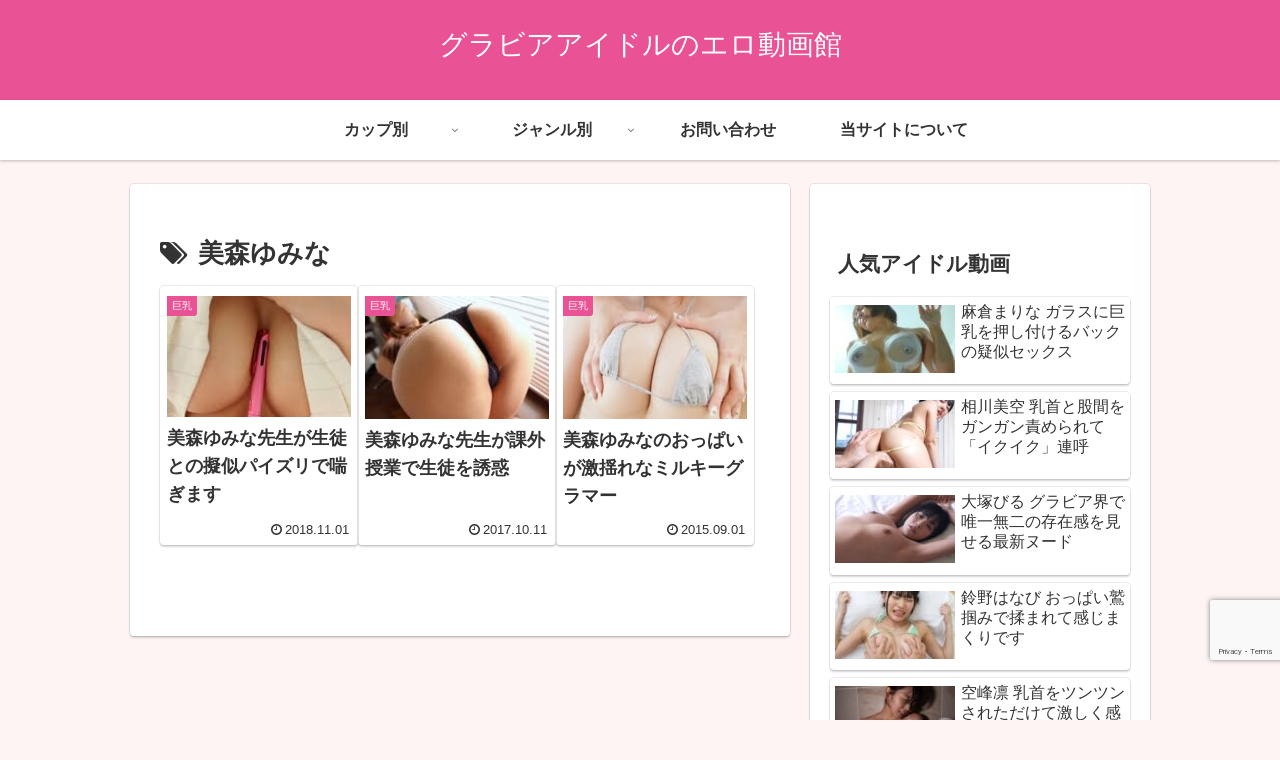

--- FILE ---
content_type: text/html; charset=utf-8
request_url: https://www.google.com/recaptcha/api2/anchor?ar=1&k=6LdFv7McAAAAAK7aOh-ZcpahV4_cuGimpKg_xAea&co=aHR0cHM6Ly9ncmF2dXJlaWRvbGRvdWdhLmNvbTo0NDM.&hl=en&v=PoyoqOPhxBO7pBk68S4YbpHZ&size=invisible&anchor-ms=20000&execute-ms=30000&cb=6pik5swur7r7
body_size: 48619
content:
<!DOCTYPE HTML><html dir="ltr" lang="en"><head><meta http-equiv="Content-Type" content="text/html; charset=UTF-8">
<meta http-equiv="X-UA-Compatible" content="IE=edge">
<title>reCAPTCHA</title>
<style type="text/css">
/* cyrillic-ext */
@font-face {
  font-family: 'Roboto';
  font-style: normal;
  font-weight: 400;
  font-stretch: 100%;
  src: url(//fonts.gstatic.com/s/roboto/v48/KFO7CnqEu92Fr1ME7kSn66aGLdTylUAMa3GUBHMdazTgWw.woff2) format('woff2');
  unicode-range: U+0460-052F, U+1C80-1C8A, U+20B4, U+2DE0-2DFF, U+A640-A69F, U+FE2E-FE2F;
}
/* cyrillic */
@font-face {
  font-family: 'Roboto';
  font-style: normal;
  font-weight: 400;
  font-stretch: 100%;
  src: url(//fonts.gstatic.com/s/roboto/v48/KFO7CnqEu92Fr1ME7kSn66aGLdTylUAMa3iUBHMdazTgWw.woff2) format('woff2');
  unicode-range: U+0301, U+0400-045F, U+0490-0491, U+04B0-04B1, U+2116;
}
/* greek-ext */
@font-face {
  font-family: 'Roboto';
  font-style: normal;
  font-weight: 400;
  font-stretch: 100%;
  src: url(//fonts.gstatic.com/s/roboto/v48/KFO7CnqEu92Fr1ME7kSn66aGLdTylUAMa3CUBHMdazTgWw.woff2) format('woff2');
  unicode-range: U+1F00-1FFF;
}
/* greek */
@font-face {
  font-family: 'Roboto';
  font-style: normal;
  font-weight: 400;
  font-stretch: 100%;
  src: url(//fonts.gstatic.com/s/roboto/v48/KFO7CnqEu92Fr1ME7kSn66aGLdTylUAMa3-UBHMdazTgWw.woff2) format('woff2');
  unicode-range: U+0370-0377, U+037A-037F, U+0384-038A, U+038C, U+038E-03A1, U+03A3-03FF;
}
/* math */
@font-face {
  font-family: 'Roboto';
  font-style: normal;
  font-weight: 400;
  font-stretch: 100%;
  src: url(//fonts.gstatic.com/s/roboto/v48/KFO7CnqEu92Fr1ME7kSn66aGLdTylUAMawCUBHMdazTgWw.woff2) format('woff2');
  unicode-range: U+0302-0303, U+0305, U+0307-0308, U+0310, U+0312, U+0315, U+031A, U+0326-0327, U+032C, U+032F-0330, U+0332-0333, U+0338, U+033A, U+0346, U+034D, U+0391-03A1, U+03A3-03A9, U+03B1-03C9, U+03D1, U+03D5-03D6, U+03F0-03F1, U+03F4-03F5, U+2016-2017, U+2034-2038, U+203C, U+2040, U+2043, U+2047, U+2050, U+2057, U+205F, U+2070-2071, U+2074-208E, U+2090-209C, U+20D0-20DC, U+20E1, U+20E5-20EF, U+2100-2112, U+2114-2115, U+2117-2121, U+2123-214F, U+2190, U+2192, U+2194-21AE, U+21B0-21E5, U+21F1-21F2, U+21F4-2211, U+2213-2214, U+2216-22FF, U+2308-230B, U+2310, U+2319, U+231C-2321, U+2336-237A, U+237C, U+2395, U+239B-23B7, U+23D0, U+23DC-23E1, U+2474-2475, U+25AF, U+25B3, U+25B7, U+25BD, U+25C1, U+25CA, U+25CC, U+25FB, U+266D-266F, U+27C0-27FF, U+2900-2AFF, U+2B0E-2B11, U+2B30-2B4C, U+2BFE, U+3030, U+FF5B, U+FF5D, U+1D400-1D7FF, U+1EE00-1EEFF;
}
/* symbols */
@font-face {
  font-family: 'Roboto';
  font-style: normal;
  font-weight: 400;
  font-stretch: 100%;
  src: url(//fonts.gstatic.com/s/roboto/v48/KFO7CnqEu92Fr1ME7kSn66aGLdTylUAMaxKUBHMdazTgWw.woff2) format('woff2');
  unicode-range: U+0001-000C, U+000E-001F, U+007F-009F, U+20DD-20E0, U+20E2-20E4, U+2150-218F, U+2190, U+2192, U+2194-2199, U+21AF, U+21E6-21F0, U+21F3, U+2218-2219, U+2299, U+22C4-22C6, U+2300-243F, U+2440-244A, U+2460-24FF, U+25A0-27BF, U+2800-28FF, U+2921-2922, U+2981, U+29BF, U+29EB, U+2B00-2BFF, U+4DC0-4DFF, U+FFF9-FFFB, U+10140-1018E, U+10190-1019C, U+101A0, U+101D0-101FD, U+102E0-102FB, U+10E60-10E7E, U+1D2C0-1D2D3, U+1D2E0-1D37F, U+1F000-1F0FF, U+1F100-1F1AD, U+1F1E6-1F1FF, U+1F30D-1F30F, U+1F315, U+1F31C, U+1F31E, U+1F320-1F32C, U+1F336, U+1F378, U+1F37D, U+1F382, U+1F393-1F39F, U+1F3A7-1F3A8, U+1F3AC-1F3AF, U+1F3C2, U+1F3C4-1F3C6, U+1F3CA-1F3CE, U+1F3D4-1F3E0, U+1F3ED, U+1F3F1-1F3F3, U+1F3F5-1F3F7, U+1F408, U+1F415, U+1F41F, U+1F426, U+1F43F, U+1F441-1F442, U+1F444, U+1F446-1F449, U+1F44C-1F44E, U+1F453, U+1F46A, U+1F47D, U+1F4A3, U+1F4B0, U+1F4B3, U+1F4B9, U+1F4BB, U+1F4BF, U+1F4C8-1F4CB, U+1F4D6, U+1F4DA, U+1F4DF, U+1F4E3-1F4E6, U+1F4EA-1F4ED, U+1F4F7, U+1F4F9-1F4FB, U+1F4FD-1F4FE, U+1F503, U+1F507-1F50B, U+1F50D, U+1F512-1F513, U+1F53E-1F54A, U+1F54F-1F5FA, U+1F610, U+1F650-1F67F, U+1F687, U+1F68D, U+1F691, U+1F694, U+1F698, U+1F6AD, U+1F6B2, U+1F6B9-1F6BA, U+1F6BC, U+1F6C6-1F6CF, U+1F6D3-1F6D7, U+1F6E0-1F6EA, U+1F6F0-1F6F3, U+1F6F7-1F6FC, U+1F700-1F7FF, U+1F800-1F80B, U+1F810-1F847, U+1F850-1F859, U+1F860-1F887, U+1F890-1F8AD, U+1F8B0-1F8BB, U+1F8C0-1F8C1, U+1F900-1F90B, U+1F93B, U+1F946, U+1F984, U+1F996, U+1F9E9, U+1FA00-1FA6F, U+1FA70-1FA7C, U+1FA80-1FA89, U+1FA8F-1FAC6, U+1FACE-1FADC, U+1FADF-1FAE9, U+1FAF0-1FAF8, U+1FB00-1FBFF;
}
/* vietnamese */
@font-face {
  font-family: 'Roboto';
  font-style: normal;
  font-weight: 400;
  font-stretch: 100%;
  src: url(//fonts.gstatic.com/s/roboto/v48/KFO7CnqEu92Fr1ME7kSn66aGLdTylUAMa3OUBHMdazTgWw.woff2) format('woff2');
  unicode-range: U+0102-0103, U+0110-0111, U+0128-0129, U+0168-0169, U+01A0-01A1, U+01AF-01B0, U+0300-0301, U+0303-0304, U+0308-0309, U+0323, U+0329, U+1EA0-1EF9, U+20AB;
}
/* latin-ext */
@font-face {
  font-family: 'Roboto';
  font-style: normal;
  font-weight: 400;
  font-stretch: 100%;
  src: url(//fonts.gstatic.com/s/roboto/v48/KFO7CnqEu92Fr1ME7kSn66aGLdTylUAMa3KUBHMdazTgWw.woff2) format('woff2');
  unicode-range: U+0100-02BA, U+02BD-02C5, U+02C7-02CC, U+02CE-02D7, U+02DD-02FF, U+0304, U+0308, U+0329, U+1D00-1DBF, U+1E00-1E9F, U+1EF2-1EFF, U+2020, U+20A0-20AB, U+20AD-20C0, U+2113, U+2C60-2C7F, U+A720-A7FF;
}
/* latin */
@font-face {
  font-family: 'Roboto';
  font-style: normal;
  font-weight: 400;
  font-stretch: 100%;
  src: url(//fonts.gstatic.com/s/roboto/v48/KFO7CnqEu92Fr1ME7kSn66aGLdTylUAMa3yUBHMdazQ.woff2) format('woff2');
  unicode-range: U+0000-00FF, U+0131, U+0152-0153, U+02BB-02BC, U+02C6, U+02DA, U+02DC, U+0304, U+0308, U+0329, U+2000-206F, U+20AC, U+2122, U+2191, U+2193, U+2212, U+2215, U+FEFF, U+FFFD;
}
/* cyrillic-ext */
@font-face {
  font-family: 'Roboto';
  font-style: normal;
  font-weight: 500;
  font-stretch: 100%;
  src: url(//fonts.gstatic.com/s/roboto/v48/KFO7CnqEu92Fr1ME7kSn66aGLdTylUAMa3GUBHMdazTgWw.woff2) format('woff2');
  unicode-range: U+0460-052F, U+1C80-1C8A, U+20B4, U+2DE0-2DFF, U+A640-A69F, U+FE2E-FE2F;
}
/* cyrillic */
@font-face {
  font-family: 'Roboto';
  font-style: normal;
  font-weight: 500;
  font-stretch: 100%;
  src: url(//fonts.gstatic.com/s/roboto/v48/KFO7CnqEu92Fr1ME7kSn66aGLdTylUAMa3iUBHMdazTgWw.woff2) format('woff2');
  unicode-range: U+0301, U+0400-045F, U+0490-0491, U+04B0-04B1, U+2116;
}
/* greek-ext */
@font-face {
  font-family: 'Roboto';
  font-style: normal;
  font-weight: 500;
  font-stretch: 100%;
  src: url(//fonts.gstatic.com/s/roboto/v48/KFO7CnqEu92Fr1ME7kSn66aGLdTylUAMa3CUBHMdazTgWw.woff2) format('woff2');
  unicode-range: U+1F00-1FFF;
}
/* greek */
@font-face {
  font-family: 'Roboto';
  font-style: normal;
  font-weight: 500;
  font-stretch: 100%;
  src: url(//fonts.gstatic.com/s/roboto/v48/KFO7CnqEu92Fr1ME7kSn66aGLdTylUAMa3-UBHMdazTgWw.woff2) format('woff2');
  unicode-range: U+0370-0377, U+037A-037F, U+0384-038A, U+038C, U+038E-03A1, U+03A3-03FF;
}
/* math */
@font-face {
  font-family: 'Roboto';
  font-style: normal;
  font-weight: 500;
  font-stretch: 100%;
  src: url(//fonts.gstatic.com/s/roboto/v48/KFO7CnqEu92Fr1ME7kSn66aGLdTylUAMawCUBHMdazTgWw.woff2) format('woff2');
  unicode-range: U+0302-0303, U+0305, U+0307-0308, U+0310, U+0312, U+0315, U+031A, U+0326-0327, U+032C, U+032F-0330, U+0332-0333, U+0338, U+033A, U+0346, U+034D, U+0391-03A1, U+03A3-03A9, U+03B1-03C9, U+03D1, U+03D5-03D6, U+03F0-03F1, U+03F4-03F5, U+2016-2017, U+2034-2038, U+203C, U+2040, U+2043, U+2047, U+2050, U+2057, U+205F, U+2070-2071, U+2074-208E, U+2090-209C, U+20D0-20DC, U+20E1, U+20E5-20EF, U+2100-2112, U+2114-2115, U+2117-2121, U+2123-214F, U+2190, U+2192, U+2194-21AE, U+21B0-21E5, U+21F1-21F2, U+21F4-2211, U+2213-2214, U+2216-22FF, U+2308-230B, U+2310, U+2319, U+231C-2321, U+2336-237A, U+237C, U+2395, U+239B-23B7, U+23D0, U+23DC-23E1, U+2474-2475, U+25AF, U+25B3, U+25B7, U+25BD, U+25C1, U+25CA, U+25CC, U+25FB, U+266D-266F, U+27C0-27FF, U+2900-2AFF, U+2B0E-2B11, U+2B30-2B4C, U+2BFE, U+3030, U+FF5B, U+FF5D, U+1D400-1D7FF, U+1EE00-1EEFF;
}
/* symbols */
@font-face {
  font-family: 'Roboto';
  font-style: normal;
  font-weight: 500;
  font-stretch: 100%;
  src: url(//fonts.gstatic.com/s/roboto/v48/KFO7CnqEu92Fr1ME7kSn66aGLdTylUAMaxKUBHMdazTgWw.woff2) format('woff2');
  unicode-range: U+0001-000C, U+000E-001F, U+007F-009F, U+20DD-20E0, U+20E2-20E4, U+2150-218F, U+2190, U+2192, U+2194-2199, U+21AF, U+21E6-21F0, U+21F3, U+2218-2219, U+2299, U+22C4-22C6, U+2300-243F, U+2440-244A, U+2460-24FF, U+25A0-27BF, U+2800-28FF, U+2921-2922, U+2981, U+29BF, U+29EB, U+2B00-2BFF, U+4DC0-4DFF, U+FFF9-FFFB, U+10140-1018E, U+10190-1019C, U+101A0, U+101D0-101FD, U+102E0-102FB, U+10E60-10E7E, U+1D2C0-1D2D3, U+1D2E0-1D37F, U+1F000-1F0FF, U+1F100-1F1AD, U+1F1E6-1F1FF, U+1F30D-1F30F, U+1F315, U+1F31C, U+1F31E, U+1F320-1F32C, U+1F336, U+1F378, U+1F37D, U+1F382, U+1F393-1F39F, U+1F3A7-1F3A8, U+1F3AC-1F3AF, U+1F3C2, U+1F3C4-1F3C6, U+1F3CA-1F3CE, U+1F3D4-1F3E0, U+1F3ED, U+1F3F1-1F3F3, U+1F3F5-1F3F7, U+1F408, U+1F415, U+1F41F, U+1F426, U+1F43F, U+1F441-1F442, U+1F444, U+1F446-1F449, U+1F44C-1F44E, U+1F453, U+1F46A, U+1F47D, U+1F4A3, U+1F4B0, U+1F4B3, U+1F4B9, U+1F4BB, U+1F4BF, U+1F4C8-1F4CB, U+1F4D6, U+1F4DA, U+1F4DF, U+1F4E3-1F4E6, U+1F4EA-1F4ED, U+1F4F7, U+1F4F9-1F4FB, U+1F4FD-1F4FE, U+1F503, U+1F507-1F50B, U+1F50D, U+1F512-1F513, U+1F53E-1F54A, U+1F54F-1F5FA, U+1F610, U+1F650-1F67F, U+1F687, U+1F68D, U+1F691, U+1F694, U+1F698, U+1F6AD, U+1F6B2, U+1F6B9-1F6BA, U+1F6BC, U+1F6C6-1F6CF, U+1F6D3-1F6D7, U+1F6E0-1F6EA, U+1F6F0-1F6F3, U+1F6F7-1F6FC, U+1F700-1F7FF, U+1F800-1F80B, U+1F810-1F847, U+1F850-1F859, U+1F860-1F887, U+1F890-1F8AD, U+1F8B0-1F8BB, U+1F8C0-1F8C1, U+1F900-1F90B, U+1F93B, U+1F946, U+1F984, U+1F996, U+1F9E9, U+1FA00-1FA6F, U+1FA70-1FA7C, U+1FA80-1FA89, U+1FA8F-1FAC6, U+1FACE-1FADC, U+1FADF-1FAE9, U+1FAF0-1FAF8, U+1FB00-1FBFF;
}
/* vietnamese */
@font-face {
  font-family: 'Roboto';
  font-style: normal;
  font-weight: 500;
  font-stretch: 100%;
  src: url(//fonts.gstatic.com/s/roboto/v48/KFO7CnqEu92Fr1ME7kSn66aGLdTylUAMa3OUBHMdazTgWw.woff2) format('woff2');
  unicode-range: U+0102-0103, U+0110-0111, U+0128-0129, U+0168-0169, U+01A0-01A1, U+01AF-01B0, U+0300-0301, U+0303-0304, U+0308-0309, U+0323, U+0329, U+1EA0-1EF9, U+20AB;
}
/* latin-ext */
@font-face {
  font-family: 'Roboto';
  font-style: normal;
  font-weight: 500;
  font-stretch: 100%;
  src: url(//fonts.gstatic.com/s/roboto/v48/KFO7CnqEu92Fr1ME7kSn66aGLdTylUAMa3KUBHMdazTgWw.woff2) format('woff2');
  unicode-range: U+0100-02BA, U+02BD-02C5, U+02C7-02CC, U+02CE-02D7, U+02DD-02FF, U+0304, U+0308, U+0329, U+1D00-1DBF, U+1E00-1E9F, U+1EF2-1EFF, U+2020, U+20A0-20AB, U+20AD-20C0, U+2113, U+2C60-2C7F, U+A720-A7FF;
}
/* latin */
@font-face {
  font-family: 'Roboto';
  font-style: normal;
  font-weight: 500;
  font-stretch: 100%;
  src: url(//fonts.gstatic.com/s/roboto/v48/KFO7CnqEu92Fr1ME7kSn66aGLdTylUAMa3yUBHMdazQ.woff2) format('woff2');
  unicode-range: U+0000-00FF, U+0131, U+0152-0153, U+02BB-02BC, U+02C6, U+02DA, U+02DC, U+0304, U+0308, U+0329, U+2000-206F, U+20AC, U+2122, U+2191, U+2193, U+2212, U+2215, U+FEFF, U+FFFD;
}
/* cyrillic-ext */
@font-face {
  font-family: 'Roboto';
  font-style: normal;
  font-weight: 900;
  font-stretch: 100%;
  src: url(//fonts.gstatic.com/s/roboto/v48/KFO7CnqEu92Fr1ME7kSn66aGLdTylUAMa3GUBHMdazTgWw.woff2) format('woff2');
  unicode-range: U+0460-052F, U+1C80-1C8A, U+20B4, U+2DE0-2DFF, U+A640-A69F, U+FE2E-FE2F;
}
/* cyrillic */
@font-face {
  font-family: 'Roboto';
  font-style: normal;
  font-weight: 900;
  font-stretch: 100%;
  src: url(//fonts.gstatic.com/s/roboto/v48/KFO7CnqEu92Fr1ME7kSn66aGLdTylUAMa3iUBHMdazTgWw.woff2) format('woff2');
  unicode-range: U+0301, U+0400-045F, U+0490-0491, U+04B0-04B1, U+2116;
}
/* greek-ext */
@font-face {
  font-family: 'Roboto';
  font-style: normal;
  font-weight: 900;
  font-stretch: 100%;
  src: url(//fonts.gstatic.com/s/roboto/v48/KFO7CnqEu92Fr1ME7kSn66aGLdTylUAMa3CUBHMdazTgWw.woff2) format('woff2');
  unicode-range: U+1F00-1FFF;
}
/* greek */
@font-face {
  font-family: 'Roboto';
  font-style: normal;
  font-weight: 900;
  font-stretch: 100%;
  src: url(//fonts.gstatic.com/s/roboto/v48/KFO7CnqEu92Fr1ME7kSn66aGLdTylUAMa3-UBHMdazTgWw.woff2) format('woff2');
  unicode-range: U+0370-0377, U+037A-037F, U+0384-038A, U+038C, U+038E-03A1, U+03A3-03FF;
}
/* math */
@font-face {
  font-family: 'Roboto';
  font-style: normal;
  font-weight: 900;
  font-stretch: 100%;
  src: url(//fonts.gstatic.com/s/roboto/v48/KFO7CnqEu92Fr1ME7kSn66aGLdTylUAMawCUBHMdazTgWw.woff2) format('woff2');
  unicode-range: U+0302-0303, U+0305, U+0307-0308, U+0310, U+0312, U+0315, U+031A, U+0326-0327, U+032C, U+032F-0330, U+0332-0333, U+0338, U+033A, U+0346, U+034D, U+0391-03A1, U+03A3-03A9, U+03B1-03C9, U+03D1, U+03D5-03D6, U+03F0-03F1, U+03F4-03F5, U+2016-2017, U+2034-2038, U+203C, U+2040, U+2043, U+2047, U+2050, U+2057, U+205F, U+2070-2071, U+2074-208E, U+2090-209C, U+20D0-20DC, U+20E1, U+20E5-20EF, U+2100-2112, U+2114-2115, U+2117-2121, U+2123-214F, U+2190, U+2192, U+2194-21AE, U+21B0-21E5, U+21F1-21F2, U+21F4-2211, U+2213-2214, U+2216-22FF, U+2308-230B, U+2310, U+2319, U+231C-2321, U+2336-237A, U+237C, U+2395, U+239B-23B7, U+23D0, U+23DC-23E1, U+2474-2475, U+25AF, U+25B3, U+25B7, U+25BD, U+25C1, U+25CA, U+25CC, U+25FB, U+266D-266F, U+27C0-27FF, U+2900-2AFF, U+2B0E-2B11, U+2B30-2B4C, U+2BFE, U+3030, U+FF5B, U+FF5D, U+1D400-1D7FF, U+1EE00-1EEFF;
}
/* symbols */
@font-face {
  font-family: 'Roboto';
  font-style: normal;
  font-weight: 900;
  font-stretch: 100%;
  src: url(//fonts.gstatic.com/s/roboto/v48/KFO7CnqEu92Fr1ME7kSn66aGLdTylUAMaxKUBHMdazTgWw.woff2) format('woff2');
  unicode-range: U+0001-000C, U+000E-001F, U+007F-009F, U+20DD-20E0, U+20E2-20E4, U+2150-218F, U+2190, U+2192, U+2194-2199, U+21AF, U+21E6-21F0, U+21F3, U+2218-2219, U+2299, U+22C4-22C6, U+2300-243F, U+2440-244A, U+2460-24FF, U+25A0-27BF, U+2800-28FF, U+2921-2922, U+2981, U+29BF, U+29EB, U+2B00-2BFF, U+4DC0-4DFF, U+FFF9-FFFB, U+10140-1018E, U+10190-1019C, U+101A0, U+101D0-101FD, U+102E0-102FB, U+10E60-10E7E, U+1D2C0-1D2D3, U+1D2E0-1D37F, U+1F000-1F0FF, U+1F100-1F1AD, U+1F1E6-1F1FF, U+1F30D-1F30F, U+1F315, U+1F31C, U+1F31E, U+1F320-1F32C, U+1F336, U+1F378, U+1F37D, U+1F382, U+1F393-1F39F, U+1F3A7-1F3A8, U+1F3AC-1F3AF, U+1F3C2, U+1F3C4-1F3C6, U+1F3CA-1F3CE, U+1F3D4-1F3E0, U+1F3ED, U+1F3F1-1F3F3, U+1F3F5-1F3F7, U+1F408, U+1F415, U+1F41F, U+1F426, U+1F43F, U+1F441-1F442, U+1F444, U+1F446-1F449, U+1F44C-1F44E, U+1F453, U+1F46A, U+1F47D, U+1F4A3, U+1F4B0, U+1F4B3, U+1F4B9, U+1F4BB, U+1F4BF, U+1F4C8-1F4CB, U+1F4D6, U+1F4DA, U+1F4DF, U+1F4E3-1F4E6, U+1F4EA-1F4ED, U+1F4F7, U+1F4F9-1F4FB, U+1F4FD-1F4FE, U+1F503, U+1F507-1F50B, U+1F50D, U+1F512-1F513, U+1F53E-1F54A, U+1F54F-1F5FA, U+1F610, U+1F650-1F67F, U+1F687, U+1F68D, U+1F691, U+1F694, U+1F698, U+1F6AD, U+1F6B2, U+1F6B9-1F6BA, U+1F6BC, U+1F6C6-1F6CF, U+1F6D3-1F6D7, U+1F6E0-1F6EA, U+1F6F0-1F6F3, U+1F6F7-1F6FC, U+1F700-1F7FF, U+1F800-1F80B, U+1F810-1F847, U+1F850-1F859, U+1F860-1F887, U+1F890-1F8AD, U+1F8B0-1F8BB, U+1F8C0-1F8C1, U+1F900-1F90B, U+1F93B, U+1F946, U+1F984, U+1F996, U+1F9E9, U+1FA00-1FA6F, U+1FA70-1FA7C, U+1FA80-1FA89, U+1FA8F-1FAC6, U+1FACE-1FADC, U+1FADF-1FAE9, U+1FAF0-1FAF8, U+1FB00-1FBFF;
}
/* vietnamese */
@font-face {
  font-family: 'Roboto';
  font-style: normal;
  font-weight: 900;
  font-stretch: 100%;
  src: url(//fonts.gstatic.com/s/roboto/v48/KFO7CnqEu92Fr1ME7kSn66aGLdTylUAMa3OUBHMdazTgWw.woff2) format('woff2');
  unicode-range: U+0102-0103, U+0110-0111, U+0128-0129, U+0168-0169, U+01A0-01A1, U+01AF-01B0, U+0300-0301, U+0303-0304, U+0308-0309, U+0323, U+0329, U+1EA0-1EF9, U+20AB;
}
/* latin-ext */
@font-face {
  font-family: 'Roboto';
  font-style: normal;
  font-weight: 900;
  font-stretch: 100%;
  src: url(//fonts.gstatic.com/s/roboto/v48/KFO7CnqEu92Fr1ME7kSn66aGLdTylUAMa3KUBHMdazTgWw.woff2) format('woff2');
  unicode-range: U+0100-02BA, U+02BD-02C5, U+02C7-02CC, U+02CE-02D7, U+02DD-02FF, U+0304, U+0308, U+0329, U+1D00-1DBF, U+1E00-1E9F, U+1EF2-1EFF, U+2020, U+20A0-20AB, U+20AD-20C0, U+2113, U+2C60-2C7F, U+A720-A7FF;
}
/* latin */
@font-face {
  font-family: 'Roboto';
  font-style: normal;
  font-weight: 900;
  font-stretch: 100%;
  src: url(//fonts.gstatic.com/s/roboto/v48/KFO7CnqEu92Fr1ME7kSn66aGLdTylUAMa3yUBHMdazQ.woff2) format('woff2');
  unicode-range: U+0000-00FF, U+0131, U+0152-0153, U+02BB-02BC, U+02C6, U+02DA, U+02DC, U+0304, U+0308, U+0329, U+2000-206F, U+20AC, U+2122, U+2191, U+2193, U+2212, U+2215, U+FEFF, U+FFFD;
}

</style>
<link rel="stylesheet" type="text/css" href="https://www.gstatic.com/recaptcha/releases/PoyoqOPhxBO7pBk68S4YbpHZ/styles__ltr.css">
<script nonce="XtYAFHNgO4BqJfHrOTQ47A" type="text/javascript">window['__recaptcha_api'] = 'https://www.google.com/recaptcha/api2/';</script>
<script type="text/javascript" src="https://www.gstatic.com/recaptcha/releases/PoyoqOPhxBO7pBk68S4YbpHZ/recaptcha__en.js" nonce="XtYAFHNgO4BqJfHrOTQ47A">
      
    </script></head>
<body><div id="rc-anchor-alert" class="rc-anchor-alert"></div>
<input type="hidden" id="recaptcha-token" value="[base64]">
<script type="text/javascript" nonce="XtYAFHNgO4BqJfHrOTQ47A">
      recaptcha.anchor.Main.init("[\x22ainput\x22,[\x22bgdata\x22,\x22\x22,\[base64]/[base64]/[base64]/[base64]/[base64]/[base64]/KGcoTywyNTMsTy5PKSxVRyhPLEMpKTpnKE8sMjUzLEMpLE8pKSxsKSksTykpfSxieT1mdW5jdGlvbihDLE8sdSxsKXtmb3IobD0odT1SKEMpLDApO08+MDtPLS0pbD1sPDw4fFooQyk7ZyhDLHUsbCl9LFVHPWZ1bmN0aW9uKEMsTyl7Qy5pLmxlbmd0aD4xMDQ/[base64]/[base64]/[base64]/[base64]/[base64]/[base64]/[base64]\\u003d\x22,\[base64]\x22,\[base64]/DrEoow7JNwr1nfsKLw5MzwpDCvwo9UTlPwoLDpljCsnYswoIgwpfDr8KDBcKawpcTw7ZSY8Oxw65rwpQow47DgXrCj8KAw5NjCChfw4R3ETjDjX7DhGxzNg1Ww5ZTE11iwpM3HsOQbsKDwovDpHfDvcK5wr/Dg8KawoRCbiPCmVZ3wqc6F8OGwovCs2BjC2zCl8KmM8OmEhQhw6LCmU/[base64]/w5vChmXCusKbN8Kywo/[base64]/Do2nDpFdPODpCVw5Gw4RkHcO7wq9FwqbDl3QHDWjCg1sgw6UXwqR3w7TDlQ/[base64]/DlyrDtxrCq8Ojwp06Py3DkUnDqMKlWcOEw4M+w4wmw6TCrsOjwr5zUAbCnQ9KfTMcwofDp8K5FsOZwqnCvT5ZwpUJAzfDp8OoQMOqPMKSesKDw5/ConFbw5vCtsKqwr50wpzCuUnDksKicMO2w4J1wqjCmwnCi1pbeBDCgsKHw5dOUE/Cml/[base64]/[base64]/DgcKQe8KYRxDCsh9Xw4UyKl7Cnl0Oc8OLw7bDtkXCvGFXYsKuSgZ5wqPDnGIdw4ZkQMKtw6LCnsOcEsOrw7TDiHnDkVZyw586wrrDusO9wq9qMMKCw4vDkcKow480BcKWWsOkdFzCvTzDs8KJw7B0FMOLM8Ksw60mKsKbw5vCkVouwr/DtyHDhFsuFyRNwpMoZsKnw5rDqlbDscKMwojDnC4kPMOHX8KTTmzDtxPDtwIpWzrCgmBfGMKCCxTDvMKfw458EkbChknDrTfChsOQM8KHJMKlw4zDqsO+wogJFUhJwoLCrsOJAsK/KVwFw5cGw4nDvRUIw6nCu8KJwqfCnsOew4oMAXBGGcOtf8KKw5jChcKpBRPDpsKkwpoYaMOfwq4Gw68BwoLDuMOPdMOrelBId8O1Yh7Cl8OBN3knw7Mkwr5JJcOXHsKvODYRw4dDwr/CscK1Ox7DhsKsw6fCu312XsO3WmxAOsO4JGfCrsOyUsKROcKhJ07CpDnCocKifX47UwZVwqY9SAtWw7HCki/CnjvCjS/[base64]/R8OfKjHCr8KjLMKCRnbDvn/DmsO/UTUlw5xCwqnCgSHCrgbCrRnCv8OtwqLCg8KyB8KMw51uB8OXw4w9wopEZsOHKgXCvisKwobDq8K+w6zDtm7CgnDCvk9YdMOKOcK/[base64]/[base64]/ClMKmecKLwrdfwqvDkGTColLCuMK7ICvCu8OMc8KAwpzDn1FwfmjCr8OXeH7Cjnh6w5TDrsK4Sz7DisOGwoQYwokHIcKLB8Kqem7CmXLCj2Y9w5pQUUHCosKZwo/CnMOuw7zDmMOkw4Apwo99wo7CoMKGwrvCqsOZwqQAw6XCtRTCm2hUw5vDlsKMw6jDhcOcwoHDncOtMGPClMKUYkMQdcK5C8KgDynClcKRwrNvw5/Cv8Ovwo3DkU9sUsKmNcKEwprCp8KNMj/[base64]/ChMOeQcOAwpV1ZcO9w44xw4DDtcOLw60twoIPwokzZMKCw4sQaF7CkA0Fwop4w5/ChMObNzdxV8OsM3/DnmvDiQdqVTYXwoZyw57ChwbDuwvDlkVTwr/Ci3nDu0JawogtwrfCkCnClsKUw4Y9BmZKNcKQw7/CrsOLw5DDpMOzwrPCmzAJWsOnwr1+w6vCq8Kaa1NgwonDi0gFR8KQw6TDqcKCKMKiwqYzKcKOLsK5aDRuw4I7X8KvwoHCqVTCvcOweikGfT0fwqzChhFXw7HDlB9TAsKLwqx8a8Omw4zDlHHDu8O/wqvDvgl0dRjDj8KFaFnDk2YELCXDqMKlwovDv8OGwoXCnh/CpMKcJifCtMKwwq40w6DCpWZPw71dBMKbVsOgwoHDgsKbJXAhw7/ChCo0T2Flc8KZwplLdcOVw7DCpVjCmEhBTcOLMCHCk8OPwo3DgMKJwq/Dh296d1sOQxQkHsKww5EEHkTDtcODGsOYYWfChRTCsWfCkcOEw5vDuXTDrcK7wq3CncK6EMOJGMObFFfCjmgMRcKAw6LDsMKPwqTDgMKbw59zw71ww57DksKkR8KOwqHCnk7Cp8KeZlPDgcOywpk6JybCjMK/LMKxI8KXw7jDpcKLZQ3Ch37ClsKPw7ELwo1tw7NQYEY5DCV2w57CvDjDuhlKFCgKw6gsZl4/L8OLAVFvw4oBFhsmwqYZe8KDeMK1cCHCl1DDlMKKw6XDqETCvcONEBctPlvCusKRw4vDhsK+bsOiJ8Oqw47CpxvDpcKBJxXCp8K+GMOewqrDhMOgezrCgm/DkybDvMOkc8OfRMOzQcOGwqcvC8OpwqnCn8OfCzXDlgADwrDDlncNwoIew73DhMKfwqgFBcOxwpPDtWbDqnzDvMKoNUlfXcOow5DDn8KDDy9nw5HCjsOXwrFmKMOiw4vDrEt1w4jDmVQEw7PDumkLwq9mQMKLwpAdwppwCcO/ODrChzsecsKhwrnDksOWw5jCm8K2w4leSmzCoMKVwr3DgBBGS8KFw7FCHcKaw4FbS8KEwoHDmjU/w7NJw5LDin15bsKVwqvDg8OfcMK1woDDksO5aMO8wrLDhAppdjZdCijCpcOtw5BlLcKmIhxUwrDCqE/[base64]/DqADDtTtRJMOlI8KTawHDgD7DiwoAGMKQwrfCvsKCw7o9RsOMKcOiwrnCvsKbKGvDiMKawrwTw44bw4bCvsOAMG7CgcKDVMOTw6bChcOOwr1Vw6EsHyjDnsKFfQfCrT/[base64]/ZcKEw4diHA3DllvCliVsOFxlTi3Dq8Ogwp7CtHvCow8XQCNRwqMGFl4/woPCrsKXwqtgw51/w6jDusKZwrYrwpoMw73DlQ3CvGPCm8KOwqnDjAfCvFzDjcOjwoMlwqtXwr96a8OMwpfDkXI6ccK/[base64]/DohHCvsKCwrzCu8Ovc8OKwozCisKOLibChk3DonbDjMOOwpgdwq/DtxZ/[base64]/[base64]/[base64]/wrXClMOfDC9yRl/DucK1w7TCrj/DjBDCncKAIRDDs8O7w7TCjBQBKsOOw7UoEHUbI8K4wr3DmzfDvlUuwoVVe8KgVmUQwpvDm8KMa2clHlbDjsKPTmDCgwTDm8KUM8KEBm0HwqUJBMKowobDqhQ7BcKlCsKNNhfCj8K5wo8qw5HCnyDCucKfwrRGKXM7wpPDu8Oowrhhw4haAcOXVxtWwoHDg8KIP0HDqR/[base64]/Ckx5Tw7PDlxHCocKkwq46TMOTw7JPwqlpwrDDrsO4w6HDjsKBIsO3HjANScKHLVI9S8KBw47DlTTDjcO1wrzCqcOPFTLCixAyAMOqMiPDhMK/[base64]/Du1kvHh3DmTtrwqBow5Y9wpbCqQ3CqMO7w6bCoUp/[base64]/d8KcwrvCvcOIDxvDksOuEyljwoNkHnnDjsO4G8KmwozDncKCw5jDsTgEw67CkcKFwrI1w4jCr2HChcOsw5DCpsK4wqoaGxvDo0tybcK9WMKOW8KkBsOYeMO/w7VGAyvDucKzc8OAb3FpEsKKw58Uw6fCusK3wrklw7fDnsOmw7TDtEJyShpRRCoUAjHDg8Ogw4HCs8OxcjZxJiLCpcODCmlNw6BxWERqw7srcQdMIsKpw7DCrCkRdMO0TsO9RMK8w7Z5w7DDuxlYw53Dq8O0T8KlA8O/DcOawpAAaxbCkzfCmMKSB8OOZBvChkQIJH5Iwr4WwrfDkMKfw50lU8OLwrd5w5bCuwlIw5bDuSrDvsKOJANZwpRcJGhyw5nDkUvDkMKwJ8K2dA8PYsKVwp/CtxvCpcKqQcKLw67CmBbDpRIIcMK1LkTCicKsw4M+wpXDuivDpk1/[base64]/Dj8OXw54XRRLCoDLCnFYew7tDfsKJEcKtHkHDqsOgw5g7wqwmXkjCtG3CgcK7CglENC4ee3/CtMKEwpQnw6rCosK9wpEoCQk8K0s4bsOhK8Ogw5Jre8Kow7kWw6xlwrzDgkDDmAjCl8KGaUghw4rCkSJHw77Ds8KTw5Qzw7RgGMKywoAiCsOcw4AVw5DCjMOuf8KJwprDvMKWGcK/KMKaCMOhCS7DqQHDtmcSw7fCtBsFLHfChsKVKsOHw6w4woA8V8K8wqrCs8KCOhrCpxYmw6vDnTDCgVAAwq0Hw5rCmVR9dEASwoLChElRw4HDksK0wpgkwoU3w7bCk8KOQiISNijDoCwOZsO4NsOcblTClMOne1p+woHCj8O6w5/Cp1PDscKvdFgVwq9RwqzColXDucOzw53CvcK7wrvDocKow69zasKIGkVbwoQ9eml2w51+wobDu8O3w5doVMK9SsOdX8KAExPDlmzDgS1+w47CrsOuPQ8AcUzDuwQGIE/CvMKOYUPDkCvChivClilew5l8SmzCk8K2XMOew5LCmsKKwobClk8/[base64]/w5XCiMKXAT/CrcO/azVuaX1sw57CijnDj3nCsgF4S8OwBXXCtXo6S8K6M8KVLMOmwrvCh8K4KGtcw7/CisOqwo8wQRJSbDXCiD06w6XCgsKHbizCpSZKOR7CpkvDjMKCYiBAHwvDs3pswq9YwqzCqcKewo/[base64]/SsOgTFhWw6HClinCksKjanTDgQnDpT1EwozCknrCs8OTw5jCuh5PF8OnfcKBwqxZaMKewqAEfcK2wqnCgi9HdxtkDmDDpTJaw5c7PG1NbEJnwo4tw7HDrkIyL8OwNyjDsS3DjwLDh8K/MsK3w6BacwYowoINcwozWMOEdW06wpzDji96wrpmSMKWOjItDcOtw5DDkcKdwrDDiMO2NcKKwr41HsKQw4nDusKww4nDk3tSQh7Dkxoqw4TDjT7CtR53w4UmLMO4w6LDi8O6wpTDlsOhB2PCnTs7w6fCrsOEJ8OwwqpPw5rDuR7Diw/DqwDCl3VgDcOUDCrCmis0w4TDqnIawpB+w6MaKkvDuMOUUMKcT8KjXMOWRMKvV8OABXRSJsKzC8OVTWNkw7PCnivCqi7CgTXCl3bDkm9Aw5MuGsOwU3EFwrHDqTdwGlrDsXsiwq/[base64]/wrbCoMKQwqRkHyDCr8KzJm9PwrXDt8KeIR8xMMOMw5XDnUnDvsOdeTcAwqfCnMO6ZsOmUBPCp8ONw5HCg8Kkw7fDhD1Ow5trZjJ9w65IXmceGHHDpcK3PyfCjHHCgQ3DpMOYAm/CscO6KHLCvEjCh1lyPMOWw6vClzfDukwdQUHDokXDqMKbw6wDHxUTUsOJA8OUwrXCnsKTeTrDhAfDn8OvN8OZwrLDpMKaf3PDlH3DjxptwqLCrMKtHcOxfzJQfGXCj8KRO8OeGMK4AnXCs8K5FsKxbR3DnA3Di8K8McKQwqhNwo3CtcOOwq7Dlk9IFV/Crks/wpbDqcK7b8KdwprDiEzCusKdwrzDu8KpPU/CvsOIORkQw5cqAH/[base64]/Ds8KHD8OewpbDocKPwrzDqFIEBksOw7TCsgLCmWkuw6scEDdEwqFUQ8O1wokFw5fDoMKnI8KAO3ZVa2bChsODLxwEbcKrwqhuFMOTw4DDn24QW8KfE8KJw5XDrR7DncOLw5VYKcOCw5LDk11swpDCkMOQwqZwKzRJMMO4XhfCnnIQwqcswqrCqwbCvC/DmsK6w6MzwrvDm0DCqMKTwoLCnnvDlcOIXcO8wpdWAnrCn8O2EAAPw6V+w4DCgsK3w7nDnsO2aMKewrJcYBzDh8OeV8KCScOpcMKxwoPCpCrCrMK5w7fCo0lIHWEhw79hZwjCqMKrI3tJGmBKw4R/w7fCm8KnP27ClMOsTznCucOYwpDDmGjDscK1QsK9XMKOwrZ3w5Mjw7DDpAXCsSjCrcK2w7g4A0l6YMK4wqzDvwHCj8KCUiLDjGAwwpzCuMO2wogfwovCkcOMwqfDvT/Dl2sydGHCikU9JMKhacO3w4s+aMKIb8ONE18kw6nDs8OlUQ7Cg8Kww6IjFV/DtsOgw7hVwqABC8O9IMK8EQrCiX1EEcK8w6vDhjFFScKvNsOkw64TYMOgwqYuOioJwpMeD3/CkcO4woVaIS7DuG1mCD/DixQhJ8OywozCmwwXw4nDtsK/w4IoJsKMw6HCqcOCScOzw7XDv2LDkgwBfMKUwq8hw6Z1DMKDwqkBWsK4w7XCsGd0OyXDoR8UUVVzw4zDvEzDgMOtw6jDg1hrLcKfTwjCtWzDtyXCkg/[base64]/[base64]/wo3CiDY/BMOrw6RJE3M3c2UxRC0XYMOrwpxAKhnDsmPCrAgwH3rClMOnwploS24xwpIHX2NWLwgiw614w5ctwo8KwqfDpl/Dik/Dqy/CjhXDiWFqOggdX1jCtgd8AMO9wrDDqmXCncO/c8O3CsOyw4fDrcKhOMK5w4hdwrHDvQLCgsKeZh4MDD8gw6YFAQUzw5kFwrtHAcKEFcOKwpY2FgjCph7Dt3nCmsOKw5VyWDBYwoDDjcKnN8O0BcKswpfDmMK1FUxwAnzCoD7CrsKFWsOcasOyEUTCgMKOZsOSC8KsJ8Olwr7DjQDDh3ANb8KGwo/CtxnDjzEOw7TDkcK4w6DDq8KyAkDDhMOJw78OwoHCscONwoLCq1nDtsKVw6/DrjrCqMOow7HCok/DlcKVbx3CscKcwqLDqmHDvBTDtR0Iw5h7EcOgV8OFwoHCvjXCtcKzw6l6S8KWwpbCl8K0EDsPw5vCiXXCmMKYw7tEwrU8Z8KdN8KjA8OIOA4zwrFWCsKzwpTCiV/CvBlfwpzCtsKtJMOzw7oKSsKyeGA+wrdow4IjbMKbLMKXcMObUnF8wpDCncOBF2YpT1F8JWYGS2vDu3wMFcKHWcOxwoHDkcOGYFpLcMO/BQAkb8ORw4fDuSYOwqUKYQjCnkdoMlXCnMOOwoPDiMK8GizCrFJHGzLCg3nChcKkA0zCo28KwrzCj8KUw6TDrn3DkWkrw4nCgsOiwqIdw53DnMO6V8OoJcKtw6LDgMOsOTxgDm/CjMOAI8KywoENJMOzemvDo8KkH8KPLhXDk3vCtcO0w4XCtXDCpMKVCcOPw5vCojMWDRHCmi8xwrHDg8KGeMOjcsKXAsKVw7vDuXvCj8OZwrfCrMKALEJhw4PCqcOWwrTCqjYFasOXw5/ClDlfwqDDp8KlwqfDhcKpwqvCtMOhLsOdwq3CpjfDsW3DsiMVw7FxworCp2YNw4XDisOJw4/DqwlrOwp9DMOTd8KmD8OmTcKIWSRxwpNiw74TwpBFB0/DkRwKFsKjEsKXw7gcwqjDisKuSgjCm3A+w7oBw4XDgGZNwoN+wqwUMl7DmnV8JRl/w5XDmMOJDsKGGWzDmcKDwrVcw4LDocOmIcKRwrJlw6AQPHVMwrlRDGHChjTCuSPDpXHDpCDChGFMw4HCi27Dm8Okw5TCmwbCo8OmbQAswq5ww5Mtwr/[base64]/wqbDncKzw5Mcw7fDtCI1wqJ6wpLDgsKQLjcqBcKvUMOfX8O1wpHDhsOaw6nCvWHDkilFJcKvFcKkesK2K8Odw7nDrW0uwr7Cq2BHw5Jrw7QEw5/CgsOhwrbDsQnCn1bDlsODF2vDii/[base64]/DmEHDsGxxDQIiNsOowo5FJMKRSgnDvMOKwo/CsMOEYsOza8KlwoDDhzjDrcOkaWYsw7rDsT7DtMK+PsOwFMOiw4LDq8KBFcK6w4DCkcK4MsO6w7fDocONwq/CtcOfAA5SwpDCnVvDuMK0w5hRXcKiw4tNT8OzA8OGOwzCtMOEMsOZXMORwpI6bcKJwpvDn0U8wrwpFy0dKsOqAQjDvgA5HcODH8OgwrfDuHTDgEzDozotw53CrzoqwqfCqghMFCHDusOow5csw65BGTnDkmpHw43DrV0BLj/Dn8O4w43ChTdpWMOZwoYzw7XDhsOHwqXDksKPOcOzwpJDP8O3XcKZaMOAPWsxwpLCm8KhE8KwQB1fIMObNhfDl8OLw70hcDnDrEvCvxHCv8Klw7HDmRjCoA7CisOIwqkNw7pbw78RwpPCo8Onwo/CmyV9w55ffzfDqcKxwoEvdVgcPkdcUH/[base64]/CjAjDrcK+dQRDwqjDsBR+dlMVKkkWaE/[base64]/w5/[base64]/w5TCqsOzw5vDsiJRwpQDwpHDuMOcw5wxw5HDv8OJeHcnwqVPLhhWwrbChlogccOgwojCmFVDTH/[base64]/Co8KqOEvCuDrDlTnDthXDvcKpwrTCksO6ZMOeVMOARmw+w4BSw67DlFPCmMOoGsOKw6hQw4jDpjNhKjLDtzXCrjw2wq7DgWgSKhzDgMK0XTpKw5t2acKFK3bCsyEuFsODw51/wpDDuMKBTjPDkMK2w4lZUcOLVmvCoi8mwpsGw5FxKzBZwqfDnsOlw4sHAWBCCz7CksOkdcK1XsOlw55lKjwCwo0dw63Cg0s2w5rDnMK2N8OzIsKJKcKiEnbDgTRaXnLDgMKtwrJpFMK/w63DqMKnT3PCjXnDtMOKEsKTwpQgwrfCl8O3woDDs8KQfcO6w4nCsWgXS8OiwoLCnMOUbmDDkUsFMcOvD1dAw43Dp8OPW3nDhHogUcO6woZwYX90eQfDjMKxw7VwaMOYBX/CmSHDvcKQw6NDwq0vwoHDgVvDq1EswpTCtMK0wpRkAsKUDsO4ETPDt8KUPlpJwrpJPQkuTU3CnMKawqslcgxaEsO2wprCjVDDn8K8w4hXw6xswq/DosKNBlwVWcOqJRXDvD7DksOPw7NbNGLCqcOHQXPDgMKNw6sRw41RwopeQFnCtMOIOMK9f8KnWVJbwqjCqnhqMwnCtQtkJMKCLA15wrHCgMKgLHLDsMKEEcKpw6zCmsOkOcOXwoc/w5LDtcKTfMKXw63Dj8KiSsKXfEbCrmPDhDE6UMOgw4zCvMOnwrBLw5xBcsKJw6hhZxbCgVlNOcO/L8KCbz85w4hLXMOGcsK8wqrCk8K0wr9ZNjPCrsOfworCggrCvynCqsOzMMK2w7/DuSPDhDvDnHDCs1gFwp8NYMO5w7rCqcOYw4YDwoLDusK8dA1qw65ecMOvX19Xwp4Ew7TDtFwaXE7CiXPCosKtw70EXcKowoU6w54lw4LCnsKtcHJ/wp/CsGxUXcKkPcKKHMOYwrfCoHwmTsK5wojCssOdAXV8woHDrMKPwrQbdsOxw6nDrQgebybDvDzDjsOvw6gfw7DDiMKRwonDlTXDmGXCmVPDgsO9wpAWw7xCf8OMw7NHaSELXMKVCkxJDcKEwo10w7fCjlzDjSjCj3vDgcOzw47CgiDDjMO7wq/DlmDDv8ODw7/ChCRkw4wlw7xKw4M/UE0hQ8Kiw6wrw6TDqcOjwrbDgcKuRxrCt8KqQD8QX8K7VcKBScKcw7t8CMOMwrspCVvDm8K/wqLDnU1pwpDCpw/DhQPCpRsXJHRQwq3CsGfCmcKHXsK4wpMDFcK8HsOTwoTCvWZiRjQHBcK8w6o4wrl4wqlKw4PDmj/CoMOsw6gcw7zCtW4pw71AWsOJP2HCgsK9w4zDhgvCh8KYwqbCoQdkwoB7w44lwrpqw7UvBcO2OW3Co2zCpcOMO1/[base64]/CrMOdw5h+w5PCshgywpseTsK3w6HDncKUf8K4FVnDrcKnw7LDqGBLDm4vwrYDF8K0PcOeQTfCv8Omw4XDssOdLMOXIFkmMW9kwqLCqXIWw4zCvkfDg0sfwrnCvcOww6/DigXDh8K8FG8NTMKzw4vDjEJ2wozDusOawqjDg8KZFWzCj0VfbwtzcirDrnrCk0/DumIiw68/[base64]/CpCwEXA/[base64]/wqHCsBjCqMO9wo3Di8O9aSB+wojCi8O/S8OPw4rChBfCq0PCvMKrw7nDisKDOFTDpl7Ci3DDu8O5LMOpfV9fSlsRwoLCqCZdwqTDnMOrbcOJw6LDj0t+w4B2acKfwoYRJj5gIzXDtSXCgx52aMO6wrFhcMO0wphyRyXCkjEEw4/Du8KoH8KGVMKyNMOtwoTCtMKaw59WwoJgQcOoMmLDqkwuw5vDgTLDiiM5w5lDMsO7wpFuwqnDssO4woRjRkU4wpHDtMO4S1jDkMKKBcKtw6I8wpg6UcOFF8ORPcKsw7wEV8OEKi/CpFMASlQKw4bDi1wHwrjDncKjdcKGY8Krw7DDuMKiNnDDnsOQDGBqw5DCssOmbcKALWjCkMKpdAXCmsKywqZLw413wprDqcK3e0VfJsOIJFvCtkt5BcOOKgvDsMKDwrpzPGzCg37Ct3TCixbDsDwAwo9Ywo/Ci1HCrSpjTcOQOQIhw7nCpsKSGFTChBzCpMOUw6Ihw7sTw6gmZwbDnhzCqcKGwqhcwoUqd1MCw5QAEcOiVMORT8OuwrdIw7TCmyEiw7TDgcKySjzCkMKmw5ZRwqDClsKjPcOERULCuynDgRzCgGTCrQfDvH5QwpR+woLDtcOSw5Ehwqo/EsOGCBdHw67CrMKtw7DDv2JTw7Yfw5rCisOfw4JwWljCscKSCMO/w58lw43ChsKKScKUE3I6w4FXKGkbw6LDlVXCvjjDlMK3w6QeGGPCrMKgAsOowpteG2XCv8KeIsKVw7vCksO0XMKbPhwTHsKbJWo/[base64]/[base64]/WQEbIx9Hw5sNOMKVwpXDtRxxFW5FNMONwpIlwocawoDCvsOSw6EBUcKFS8OcFRzDrsOKw59OeMKxLiVWZMOBMBnDqCVPwr0FP8OCGMO9wpRxSTkPUcKeLSbDqzJJdS/CkULCkzhiS8Ohw4jCnsKWahFkwoQ/[base64]/acOtw6Y8w4YAF8KpwplLSwJDEnpqZ8OFVR5QSXs1wofDscODw4FjwopAw6EywpQmbFR5bVPCl8KfwrUdU0bDiMOWc8Kbw43Dl8OcQcK4ZTvDnFjCiCM1woXCmMOEeg/Cq8OFaMK6wqUrw5bDmAo6wpAJAk0LwpzDpE7DscOpEsOAw4vDvMOOwp/DtSTDh8KbdsOBwrszwonDlcKOw5TCnMKrbsKifk9YZ8KMBifDgxfDucKuE8ORwrjDlMOnMAI0wp7DjcKRwqEYw6XChUXDiMOpw6PDn8OMw7zCj8Obw4Q4NX1JICPDl3d4w4ZywrhjJmQEIXLDlMO4w6rCmX7DrcO+PTDDhj3CncOlcMK7UH/DlMOeFcKAwrh/[base64]/DqFQHK8OmwpfDrQzClcODScOURG9vBWc0w69dKQfDqGMMw5vDh1LChldTMDbDjBXDpsOAw4gsw4DDqcK7K8KUcyNeAcOAwq8uFW/Dm8OuMcKuwqTCiQRyMMOew5A9bcKrw5hCdD51wp9/wqHDtmZiD8K3w7zDj8KmI8Kmwq06w5hTwoV8w7JSAS1YwpXCmsKscC3Cm0scUsOFScOpOMO+wqk8KA/CnsONw4LCq8Kww5bCnjnCqRDDogLDu0zCrxjCgMOYwqbDrn/CvVxuZcKmwpXCvxvDskjDl0Qjw4BMwqbCosK+w5PDtxxoUsOUw5bDvcKWesOLwqvDi8Kmw6/Cnwh9w4AawqpAw7V+woLCqWJuwoIoHVrDh8KZSzvDqh3Co8O9N8Okw7Bww4wzOMOswoPDusOLLFjCrAk7FSHDqj54wqYgw6bDs2plLm/Cg2AbHcKkCUx0w5kVMjt3w7vDosKWGFdEwpxVw5diw5x1P8OXVMOxw6LCrsK/w6vCscONw7duwpHCgFsTw7rDmgnDpMKsDxjDl3DCqcOJccO1AwNEw4wKwpIMPG3CqVk6wrwVwrp/FGVVe8OdM8KVTMKBOcKgw7t3w7bDjsOXL2/DkCt4wrRSVcKLwp/DigBmVHXDjwrDh15lw5nCig8JPsO8EgPCr3XCgjtSRxfDqcOYw41aLMKYJsKmw5Biwr8JwpMICH9Qwr/Dp8KXwpLCuHJuwp/DsUwsNzx9OMOdwpDCj2HCoxtuwqzDtjkQW0c8B8K6JF/DisODwq/DjcKDOn3CpRI1NcKUwoIgQXfCtcKtwplmJlUVUsOew67DpQXDu8OZwrgMZDvCmB5Tw65lwotBGMOiHBDDqX/Dk8OpwqNlwp5WAjDDhsKWZmLDncOjw6HCtMKCQiVFL8KAwq/DhEIwdkQdwpIRDEvDmCjDnwpTTMO/w74Dw7zCv1LDq0LCmx/DvGLCqQTCsMKVVsKLfgAaw4k0AHJJw6oww4YtS8KMdC0wbR8ZXDZNwpLCkWnDnSrCusOHwrsPwpghwrbDqsK+w4kofMOpwpvCocOoKj7Cp3jDssKkwqdowq4AwoQyCGbCiVhVw70JfhnCr8OHD8O1Qm/[base64]/DusOfw5QiwqI4w5gnw5gzUwAKUsK3MMK9wrc/YE7DryfDusOLbX9oB8OvICtdw4U2wqbDnMOOw6vDjsKINMK1KcOfFWvCmsKgLcKewq/ChcOUFsKowp7Cs1XCpGjDoz/Cty1oAMOvKsOzQWDDhsKVJXQ9w67Cg3rCuGEAwqbDosKyw4p9wpbCnMOnTsKSFMKsdcOrwrEuZibCo04aZUTCtcKhRCEWWMKEwoEUwpkwQMO9w5lCwqldwqcJfcOYIcK/w5NfCApow7VFwqfCm8OJJcOFWxXClcOww7l2wqLDscKBaMKKw5bDqcOtw4MQw7zCi8KiAkfDgTErw7LDksKaSmx9LsOkCWzCrMKlwr5nwrbDlMO/wqM+woLDlkkWw7FewrITwqU0Vy7CpEbCsGfDlFHCmcOcNEfCt0FURcKFVWDCocObw44OGDRJRF1xF8Obw7jCiMOcPkDDqTAJTn0FXFHCsyB1fSgkWyYKUcOUDGjDn8OSBMKMwp/[base64]/DpjTCkUdxBFjDqMKxEsOBWRLDpVtmEcK5wr1iLCrCsC13wo1nw4jCuMOdwrVRUmTCoD/CrRAJw57DlDAowqLDpmxkwonCsH5pw5fCsSoFwqhVw7Evwo8uw7lOw4QuKcKqwpLDombCvsO6JMKRYsKCwpLCjBR1TDAsXsKWw6/[base64]/w6YLwoPCjsKKAG4NYBIRJcKJwobDg0nCmlzCiRkiwoZmworCuMO5B8KzIA7Drncke8O5wqbCgG5UZE4NwovCqRZZwp1saGLDmDbDmnojAcOUw4rDncKVw6IsJHTCp8ONw4TCuMKlEMO0QMOmcMO7w6fCk0DDrhTDtMO4UsKqdh/[base64]/DlsK4w4cMw4TDpsKUwpPCgcKfKnfCmTVTw5DCtV7Cjn/DgMK2w5FPSsKDesKzJBLCuFgIwovCv8OnwqRhw4fDqMKWwpLDknMSN8OgwqXCk8Oyw71YVcOAd3DCisKkAzvDm8KUU8KQXURySyB8w4wISDprTcOhQMK6w7jCrMKpw64KU8KMdsKPEiB/FcKCw7TDlVrDlhvCmjPCqmhMGsKPdMO+woZZw58Fw6t0bnzCiMO6VzjDgsK3VMKjw4JOw6BaKcKLw4PCksOzwo7DsiHDocKCwojCncKyaEfCnGwrJMOVwqrCl8Oswp4rVDYlLEHCrxlrw5DClnw8wo7Cv8K0w7rDp8O2wpDDmk/DkMOdw7/[base64]/DsHs/[base64]/[base64]/DuQ7Cvg3CmkVqwpjCisK7EHFNw4gPUsKuwoY2WMKqTn5EF8O2EMObQ8Kvwp3Cg2HDtUkxDMKpBhbCqsKbwovDoW1FwrttCMOzZ8OAw7rDmDN8w5PDqX9Yw7PCrsKjwq/[base64]/CqxnDh8OKTGTCtWnCl8OkHgPCo8KkZWLCicKjwq9qVhoTw7LDiioIDsKxccOHw5rCjCXCvcOlQMKow43CgytlXlTCnx3DncOYwq9YwpXDl8OzwrDCoGfDgcKSwoPDqicLwrDDpxLDt8KrXjobIkXDmsOoRXrDuMOSwoRzw5HCvkNXw5x2w67DjxfCrMKpwr/CpMOlPMKWA8O1CcKBPMKbw5sKQ8OXwpvChjJHTcKbE8KLOMKQBMOBWljCl8K0wrJ5bRDDnn3DjMOtwpDDiAkvw78MwrfDhDvDnFocwrLCvMKyw7zDux5Lw7V7ScOnPcOew4VreMK/Ixs4w5XCjxvDlsKKw5QhF8KKfhVlwrN1wp9JC2HDjT05w4MgwpBIw43CkXDCqGoYw7bDhAE8G3TCkn5iwoHCrnPDjjXDjcK6QGkjw4vCtQDDiU/DmMKNw6vCkMK2w7RuwpV2QzzCqUk8w6TCvsKDVsKUwonCuMKCwr5KL8KdHsK+wqxbwpgudxd0WVPDqMOuw6/DkT/Ck1zDkkLDvmwCbk4DdgHCrsK9ZH88w43CjsO+wqM/B8OVwqlwQAjDv2U8w7fDg8KSwrrDoQoaZyzCpktXwo8SHcKTwpfCrCvDsMOYwrVZwp8vw7tPw7wbwrXCuMOfw4LCocOeB8Kmw5JDw6/ChThEU8OSDsOLw57Dr8KnwqHDvsKlYcOdw57CjDFSwpFKwrl2ZjzDnVzCixtHdBlSw5B5G8O4M8Oow5UMD8OLF8O0Yggxw5zCrcKJw7fDglfCpjfDtmobw4x0woRvwoLDizJcwr/CqRJgH8K0wo1mwr/[base64]/[base64]/[base64]/[base64]/DsMKJD8OEwpfDjx3CgsOlw5nDlBvDqmbCjMKePMOBw4UXZz54wq1PKDUUwo3Cn8K4wp7DvcKcwoPDpcKuwqJIRsObw47Ci8Krw5YhZRXDtEBsFgwzw68Yw6B5w7LDr2zDvDgCSxDCnMOeClHDkQ/Cr8K4TTnCkcOCwrbCl8K+Jxp2AGJKCMK5w6cgIjXCq1JSwpTDhmZww6twwpTDrsOXLcO/wovDj8O0A3rCmMOXWsONwpk6w7XDgMKOKDrCmGtYwpvDuGQ4E8KhUEl0w6vCm8Odw7rDqcKFA1nCtzseC8OpOcK3a8O9w5diBQPDtcOTw6fDp8OXwprCisKEw7QBFcKHwo/DtMOcQybCucKmbsOXw61bwpjCisKNwrNKIsO7TcKBwp4gwrHDpsKEYGLDmsKTwqjDvzEjwrgFZ8KawoRyQV/CmcKOXGQZw5XDm3I5wrfDnwnClD/[base64]/Dn2/DkMOlw7LDmsKww7/Cu8O7MsK7WD8jX1PCtMKHwq8OL8Orw7bCiCfCt8Oaw53CqcKAwqjCq8Ogw63Cs8K7wpQJw5J3w6vDi8KPQT7DnsK8LTxWw70GRxIJw6PChXzDi07DlcOew7UrAFbCvzd2w7vCmXDDnMKtRMKtfcKPeRLCi8KkV3HCg3ouSsOjW8OZwqBjw7tEbQpDwqA/[base64]/CjMOdTQkww5QQwrdeAWBgQ8KeWybDvcK2w6rDosKJw4HDrsOlwqfDpgbCmMOLSTXCnQVKK1lsw7zClsOgJsKuPsKDFz/DhsKGw5kqRsKAPjhtacKsEsKgTj/DmnXCn8OFw5bDsMOZU8KHw5zDiMK8wq3DgmIWwqFew7RBYGhtdlllwrPDkiPCh3jCgVHCvwvDlTrDgm/DnsOBw68wL0vCunNjB8Ohw4gywqTDjMKcwqAVw7QTLMOiPsKLwrtfJMK/wrvCt8KEw5tGw4Now5EBwoALNMOSwp5WNwjCtR0dw5bDqFLDgMOIw5ZpUlXCigBswp06wrMbMMOvVMOCwqB4w7p2w5oNw55hf03Dsx7ChiHCvHp8w4/DscKKQsODw7PDksKRwqXDqMKWwoPDrMKuwqTDsMOCCGhYd25dwo/CljxJXcKvB8OIAcKzwp4XwqbDjQRTwq4Mwp99wqF3a0oDw5UGcytsAsKlf8KnD00KwrnCtMKsw5XDtDY3XMOKdBbChcO2KsKxZ33CocOawoQ9fsOhQsKgw6AKMcOSNcKRwrQow51nwrHDlMKiwrDCpjHDq8KHw41xA8K7GcOefMKtS0/Do8O2dlpAaAEkw7VHwrTDi8Kgwp8Sw5/Cmgsrw7LDoMONwoTDj8KYwpjCt8KqGcKsHMKqRU8ESMKbG8OeCsOzw5l/[base64]/[base64]/w6wCw7zCtXxGbH3Dr8KGZMKGw65WKR3CtcK3SQkVwql5PjY0SV8KwonDocO5wrZEw5vCkMOhL8KYGcOkED3DtMKAI8OcEsO4w5BlQAjCqsOkAcOmIsK1wqpIMigmwpTDvEgmBsOSwq3Ds8KGwph3w7XCkTp7JmRDNsKuKcKcw6MJwrR/ZMOtUVZ8w5nCo2fDrnvCicKww6/DiMKLwpwcw4NvF8OjwprDjcKrQWzDrzdRwozDjlBGw7McXsOpZMK/CwZJwpFmZcO4wpbCmcK4OcOZHMKrwolnUVzDkMK8AMKDeMKILmsgwqRkw6srbsOXwp7CtsOawoMiUMKhZmk2w5sywpbCkVLDk8OAw5Q2wrPCt8OOIcKNXMK2fwgNwrt3IXXDncKbPRVHw7TCkMOWZ8OzG0/CtE7CpWACYcO4FcOsXMOuE8O3W8OOIsKaw5XCggjDs3PDmcKKenLCnkPCncKaUMKjw5nDusKBw618w5DDv3kEPUnCt8Kcw77Dt2rDosOpwrFCGcOwFcKwbcKew4c0w7PCl3TCq2rCskvCnljDryXCoMO/wp1yw7nCtsO7wrlKw6lswqU1w4Qyw7nDk8KqKBXDuinCniHCmMKRV8OiRsKCUMOGa8KHNsKqMwpfcRbClsKBDsOGwoshOBhqIcOkwrteAcOpPMO8PsOrwozDrMOWw4ktNcKODHnCtjjDgBLCtFrDvBRawpcjGisAcsO5wq/DsUHChTQzw5rDt0/DvMOcLcKqwrJ2woPDocKpwrUQwpTCl8K9w5NYw7tmwpPCisOnw4DChxzDghXCi8OgQhTClcKPJMODwrLCsHzDkcKdwoh9LcK4w4k5I8OYMcKDwqkTacKkw7LDjcKhWmbDrizCpVk3wok/VFE8JBvDsCPCvsO4HAJMw4QPw5dbw7rDocKmw70aAcKKw5pvwqI/wpHCghTDg1nCssK4w53Dk0DCh8OIwr7CoCrChMOHT8KjPSLDhTXCg3fDnMOXJnhLwpDCs8OewrBAcC9kwpHDk1PDhMKePxDCtMOFw7LCnsK/wrbCjMKHwp4JwrnCjEXCli/CiVzDtcKGEDnDjcKFJsO1TsOYN2ptw7rCsU7Dhkkpw7zCgsK8wrkVKcOmDzVxRsKcw5kvw73CtsKNAMOZIClVworDtm3DrXcTKiDCj8OnwpB7w4YIwrvCmlHClcOCb8Orwrwka8OiAsO1wqPCpmMjZ8OWFh/DuRTDhWhpScOCw6rCr3kkcMODwqlkMsKBWVLChsOdOsKhQcK5SCrCusKkDMO+OyAIflrCgcKLC8Ocw45SHVg1wpchQMO6w7nCsMODa8KIw7NZNFnDrBXDhF5PAsO5NMOtw6nCs3jDoMK6TMOtKGnDoMO/IWhJbRTCpnLDicOuw4vCsDPDpEx4woxJfwIDE153bsKywoLDuw3CrmbDqMOEw4sRwpptwrIhYMK5ScORw6NHITUdfnLDp1oXSsOQwox7wp/CqMOnBMKLw5jDhMOHwoHDisKoAsKLwosNS8Ohw5jCusKwwpvDtMO+w7MjCsKBLsORw4TDkMKKw4xKwo/CmsOfRwgKMTN0w5FNbFITwqsZw5Isa0PCh8Khw5pCwpBCVCDDgcOHawDDnkFAwpHDmcKtNyLCvgEKw7XCpsK8w5rDuMORw4wIwogOAEYkdMOjw63DjknCs0tGACXDoMOnI8O+wo7Dj8Ozw6HCvsK/w6DCryJhwrdGC8K/YMOKw7nCpT0owqksEcKhA8O9wozDn8KLwqY\\u003d\x22],null,[\x22conf\x22,null,\x226LdFv7McAAAAAK7aOh-ZcpahV4_cuGimpKg_xAea\x22,0,null,null,null,1,[21,125,63,73,95,87,41,43,42,83,102,105,109,121],[1017145,507],0,null,null,null,null,0,null,0,null,700,1,null,0,\[base64]/76lBhnEnQkZnOKMAhnM8xEZ\x22,0,0,null,null,1,null,0,0,null,null,null,0],\x22https://gravureidoldouga.com:443\x22,null,[3,1,1],null,null,null,1,3600,[\x22https://www.google.com/intl/en/policies/privacy/\x22,\x22https://www.google.com/intl/en/policies/terms/\x22],\x224OMaLMQxKYCM1PsyIoUoq9SYxcggjiWHFsO5XDlYwkI\\u003d\x22,1,0,null,1,1769122449671,0,0,[24,109,119,44,33],null,[171,6,57,82,247],\x22RC-AH6_1YgsOqSx-Q\x22,null,null,null,null,null,\x220dAFcWeA4r1TaSMK-WrTFh9Nzw-PjOss6owGp4gJkh-yEUMcrHhnVSLv37nJj-XzDWx5gkrU4cZCHYwjfx9FY3dqrPS3CC-ryNcA\x22,1769205249661]");
    </script></body></html>